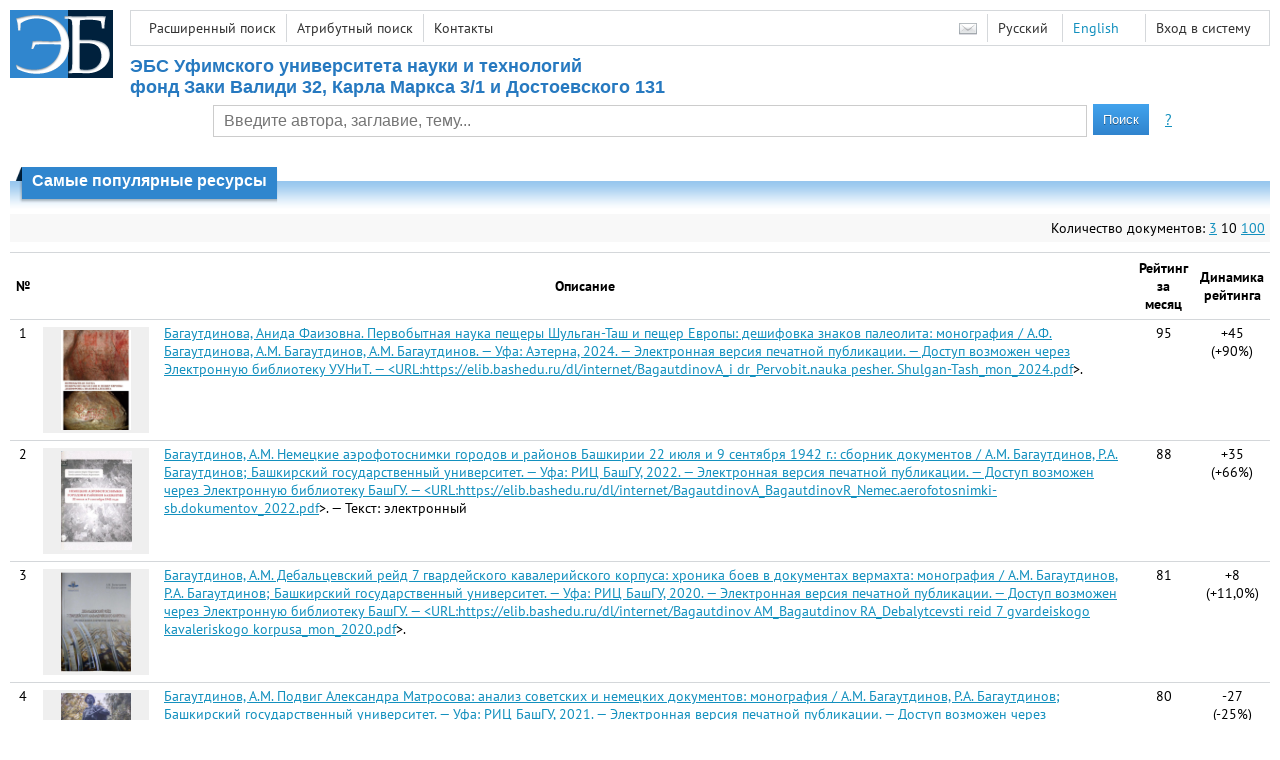

--- FILE ---
content_type: text/html; charset=utf-8
request_url: http://elib.bashedu.ru/main/top
body_size: 4519
content:

<!DOCTYPE html>
<html>
<head>
  <meta charset="utf-8" />
  <meta name="viewport" content="width=device-width">
  <title>ЭБ УУНиТ - Самые популярные ресурсы</title>
  <link rel="shortcut icon" href="/favicon.ico" type="image/x-icon" />
  <link href="/content/styles/elib.css" rel="stylesheet" type="text/css" />
  <link href="/content/styles/tables.css" rel="stylesheet" type="text/css" />
  <link href="/content/styles/buttons.css" rel="stylesheet" type="text/css" />
  <link href="/content/styles/favorite.css" rel="stylesheet" type="text/css" />
  <link href="/content/styles/new-css.css" rel="stylesheet" type="text/css" />
  <link href="/content/styles/jquery-ui-1.10.3.custom.css" rel="stylesheet" type="text/css" />
  <script src="/content/scripts/jquery-1.11.1.min.js" type="text/javascript"></script>
  <script src="/content/scripts/jquery-ui-1.10.3.custom.min.js" type="text/javascript"></script>
  <script src="/content/scripts/utils.js" type="text/javascript"></script>
  <script src="/content/scripts/favorite.res.ru.js" type="text/javascript"></script>
  <script src="/content/scripts/favorite.js" type="text/javascript"></script>
  <script src="/content/scripts/new-script.js" type="text/javascript"></script>
  
  <link href="/file/custom.css" rel="stylesheet" type="text/css" />
  
  <script type="text/javascript">
    function showHideLoginMenu(e) {
      $('ul', $(event.target).parent().parent()).toggle();
    }
  </script>
</head>
<body onload="fixFooterSizeProblem(0)" onresize="fixFooterSizeProblem(0)">
    <div id="body2" class="body2_n">
    <div id="topBlock">
      &nbsp;
    </div>
    <div class="new-header">
      <a href="/" class="logo">
        <img alt="Logo" src="/file/logo-min-ru.png" class="logo" />
      </a>
      <button class="new-nav-btn">
        <svg xmlns="http://www.w3.org/2000/svg" xmlns:xlink="http://www.w3.org/1999/xlink"
             class="header__nav-btn-img" width="24" height="24" viewBox="0 0 24 24">
          <title>Меню</title>
          <rect x="4" y="6" width="15" height="2"></rect>
          <rect x="4" y="11" width="15" height="2"></rect>
          <rect x="4" y="16" width="15" height="2"></rect>
        </svg>
      </button>
      <div id="topMenu">
        

<ul class="topMainLinksMenu">

    <li class="menuFirstItem"><a href="/search/advanced">Расширенный поиск</a></li>
    <li class="menuItem"><a href="/search/advanced2">Атрибутный поиск</a></li>
    <li class="menuLastItem"><a href="/help/contacts">Контакты</a></li>
</ul>



<ul class="topLoginLinksMenu">

    <li class="menuFirstItem"><a href="/account/login?returnUrl=http%3A%2F%2Felib.bashedu.ru%2Fmain%2Ftop">Вход в систему</a></li>
</ul>
        <ul class="langMenu">
  <li class="menuFirstItem"><a href="/main/sendmessage">
    <img alt="Contacts" src="/content/images/main/mail.png" /></a></li>
      <li class="menuItem">
        <span>Русский</span>
    </li>
    <li class="menuLastItem">
        <span><a href="/en/main/top?count=10">English</a></span>
    </li>
</ul>

        <div class="clearFloat">
          &nbsp;
        </div>
      </div>
    </div>
    <table id="header1">
      <tr>
        <td class="header1Text" colspan="3">
            <h1>
              ЭБС Уфимского университета науки и технологий<br />
фонд Заки Валиди 32, Карла Маркса 3/1 и Достоевского 131
            </h1>
        </td>
      </tr>
      <tr>
        <td class="header1Space2">
          <div>
          </div>
        </td>
        <td class="header1Search">
<div class="searchPanel">
    <form action="/search/result">
      <table class="searchTable">
  <tr>
    <td class="searchCellLeft_1">
      &nbsp;
    </td>
    <td class="searchCellSpace_1">
      &nbsp;
    </td>
    <td class="searchCellCenter_1">
      <input id="searchText" name="q" type="text" value="" placeholder="Введите автора, заглавие, тему..." />
    </td>
    <td class="searchCellSpace_1">
      &nbsp;
    </td>
    <td class="searchCellRight_1">
      <table id="searchTableButtons">
        <tr>
          <td>
            <input class="button buttonSearch" type="submit" value="Поиск" />
          </td>
          <td class="searchHelpLink">
            <a href="/help/search">?</a>
          </td>
        </tr>
      </table>
    </td>
  </tr>
</table>

    </form>
</div>
        </td>
        <td class="header1Space2">
          <div>
          </div>
        </td>
      </tr>
        <tr>
          <td class="header1Text2" colspan="3">
            <div></div>
          </td>
        </tr>
          </table>
        <table id="header2">
          <tr>
            <td class="header2_space"></td>
            <td class="header2_1"></td>
            <td class="header2_2">
                <h1>Самые популярные ресурсы</h1>
            </td>
            <td class="header2_3"></td>
            <td class="header2_4"></td>
            <td class="header2_space"></td>
          </tr>
        </table>
    <div id="mainContent">
      
<table class="searchInfo">
  <tr>
    <td class="space">
    </td>
    <td class="nav">
    <span>Количество документов:</span>
        <a href="/main/top?count=3">3</a>
        <span>10</span>
        <a href="/main/top?count=100">100</a>
    </td>
  </tr>
</table>

<table class="mainTable">
  <tr>
    <th>
      №
    </th>
    <th>
      Описание
    </th>
        <th>
      Рейтинг за месяц
    </th>
    <th>
      Динамика рейтинга
    </th>
  </tr>
    <tr>
      <td style="text-align: center;">
        1
      </td>
      <td>
        <div class="previewPicture2">
          <img alt="" src="/dl/internet/BagautdinovA_i%20dr_Pervobit.nauka%20pesher.%20Shulgan-Tash_mon_2024.pdf/picture?size=2" class="previewPicture2" />
        </div>
        <a href="/dl/internet/BagautdinovA_i%20dr_Pervobit.nauka%20pesher.%20Shulgan-Tash_mon_2024.pdf/info">Багаутдинова, Анида Фаизовна. Первобытная наука пещеры Шульган-Таш и пещер Европы: дешифовка знаков палеолита: монография / А.Ф. Багаутдинова, А.М. Багаутдинов, А.М. Багаутдинов. — Уфа: Аэтерна, 2024. — Электронная версия печатной публикации. — Доступ возможен через Электронную библиотеку УУНиТ. — &lt;URL:<a href="/dl/internet/BagautdinovA_i dr_Pervobit.nauka pesher. Shulgan-Tash_mon_2024.pdf">https://elib.bashedu.ru/dl/internet/BagautdinovA_i dr_Pervobit.nauka pesher. Shulgan-Tash_mon_2024.pdf</a>&gt;.</a>
      </td>
            <td style="text-align: center;">
        95
      </td>
      <td style="text-align: center;">
        +45<br/>(+90%)
      </td>
    </tr>
    <tr>
      <td style="text-align: center;">
        2
      </td>
      <td>
        <div class="previewPicture2">
          <img alt="" src="/dl/internet/BagautdinovA_BagautdinovR_Nemec.aerofotosnimki-sb.dokumentov_2022.pdf/picture?size=2" class="previewPicture2" />
        </div>
        <a href="/dl/internet/BagautdinovA_BagautdinovR_Nemec.aerofotosnimki-sb.dokumentov_2022.pdf/info">Багаутдинов, А.М. Немецкие аэрофотоснимки городов и районов Башкирии 22 июля и 9 сентября 1942 г.: сборник документов / А.М. Багаутдинов, Р.А. Багаутдинов; Башкирский государственный университет. — Уфа: РИЦ БашГУ, 2022. — Электронная версия печатной публикации. — Доступ возможен через Электронную библиотеку БашГУ. — &lt;URL:<a href="/dl/internet/BagautdinovA_BagautdinovR_Nemec.aerofotosnimki-sb.dokumentov_2022.pdf">https://elib.bashedu.ru/dl/internet/BagautdinovA_BagautdinovR_Nemec.aerofotosnimki-sb.dokumentov_2022.pdf</a>&gt;. — Текст: электронный</a>
      </td>
            <td style="text-align: center;">
        88
      </td>
      <td style="text-align: center;">
        +35<br/>(+66%)
      </td>
    </tr>
    <tr>
      <td style="text-align: center;">
        3
      </td>
      <td>
        <div class="previewPicture2">
          <img alt="" src="/dl/internet/Bagautdinov%20AM_Bagautdinov%20RA_Debalytcevsti%20reid%207%20gvardeiskogo%20kavaleriskogo%20korpusa_mon_2020.pdf/picture?size=2" class="previewPicture2" />
        </div>
        <a href="/dl/internet/Bagautdinov%20AM_Bagautdinov%20RA_Debalytcevsti%20reid%207%20gvardeiskogo%20kavaleriskogo%20korpusa_mon_2020.pdf/info">Багаутдинов, А.М. Дебальцевский рейд 7 гвардейского кавалерийского корпуса: хроника боев в документах вермахта: монография / А.М. Багаутдинов, Р.А. Багаутдинов; Башкирский государственный университет. — Уфа: РИЦ БашГУ, 2020. — Электронная версия печатной публикации. — Доступ возможен через Электронную библиотеку БашГУ. — &lt;URL:<a href="/dl/internet/Bagautdinov AM_Bagautdinov RA_Debalytcevsti reid 7 gvardeiskogo kavaleriskogo korpusa_mon_2020.pdf">https://elib.bashedu.ru/dl/internet/Bagautdinov AM_Bagautdinov RA_Debalytcevsti reid 7 gvardeiskogo kavaleriskogo korpusa_mon_2020.pdf</a>&gt;.</a>
      </td>
            <td style="text-align: center;">
        81
      </td>
      <td style="text-align: center;">
        +8<br/>(+11,0%)
      </td>
    </tr>
    <tr>
      <td style="text-align: center;">
        4
      </td>
      <td>
        <div class="previewPicture2">
          <img alt="" src="/dl/internet/Bagautdinov%20AM_Bagautdinov%20RA_Podvig%20Aleksandra%20Matrosova_mon_2021.pdf/picture?size=2" class="previewPicture2" />
        </div>
        <a href="/dl/internet/Bagautdinov%20AM_Bagautdinov%20RA_Podvig%20Aleksandra%20Matrosova_mon_2021.pdf/info">Багаутдинов, А.М. Подвиг Александра Матросова: анализ советских и немецких документов: монография / А.М. Багаутдинов, Р.А. Багаутдинов; Башкирский государственный университет. — Уфа: РИЦ БашГУ, 2021. — Электронная версия печатной публикации. — Доступ возможен через Электронную библиотеку БашГУ. — &lt;URL:<a href="/dl/internet/Bagautdinov AM_Bagautdinov RA_Podvig Aleksandra Matrosova_mon_2021.pdf">https://elib.bashedu.ru/dl/internet/Bagautdinov AM_Bagautdinov RA_Podvig Aleksandra Matrosova_mon_2021.pdf</a>&gt;.</a>
      </td>
            <td style="text-align: center;">
        80
      </td>
      <td style="text-align: center;">
        -27<br/>(-25%)
      </td>
    </tr>
    <tr>
      <td style="text-align: center;">
        5
      </td>
      <td>
        <div class="previewPicture2">
          <img alt="" src="/dl/internet/BagautdinovAM_Racshifrovka%20znakov%20i%20risun.Ignat.peseri_mon_2023.pdf/picture?size=2" class="previewPicture2" />
        </div>
        <a href="/dl/internet/BagautdinovAM_Racshifrovka%20znakov%20i%20risun.Ignat.peseri_mon_2023.pdf/info">Багаутдинов, А.М. Расшифровка знаков и рисунков Игнатиевской пещеры  (Язма-Таш).Карта звездного неба. Жизнь и смерть: монография / А.М. Багаутдинов. — Уфа: Аэтерна, 2023. — Электронная версия печатной публикации. — Доступ возможен через Электронную библиотеку УУНиТ. — &lt;URL:<a href="/dl/internet/BagautdinovAM_Racshifrovka znakov i risun.Ignat.peseri_mon_2023.pdf">https://elib.bashedu.ru/dl/internet/BagautdinovAM_Racshifrovka znakov i risun.Ignat.peseri_mon_2023.pdf</a>&gt;.</a>
      </td>
            <td style="text-align: center;">
        69
      </td>
      <td style="text-align: center;">
        +0
      </td>
    </tr>
    <tr>
      <td style="text-align: center;">
        6
      </td>
      <td>
        <div class="previewPicture2">
          <img alt="" src="/dl/internet/Bagautdinov%20i%20dr_sost_Poslednij%20boy%20Shajmuratova_sb%20doc_2020.pdf/picture?size=2" class="previewPicture2" />
        </div>
        <a href="/dl/internet/Bagautdinov%20i%20dr_sost_Poslednij%20boy%20Shajmuratova_sb%20doc_2020.pdf/info">Последний бой гвардии генерал-майора М.М. Шаймуратова: сборник немецких документов / Башкирский государственный университет ; авторы - составители А.М. Багаутдинов; А.М. Багаутдинов. — Уфа: РИЦ БашГУ, 2020. — Электронная версия печатной публикации. — Доступ возможен через Электронную библиотеку БашГУ. — &lt;URL:<a href="/dl/internet/Bagautdinov i dr_sost_Poslednij boy Shajmuratova_sb doc_2020.pdf">https://elib.bashedu.ru/dl/internet/Bagautdinov i dr_sost_Poslednij boy Shajmuratova_sb doc_2020.pdf</a>&gt;. — Текст: электронный</a>
      </td>
            <td style="text-align: center;">
        62
      </td>
      <td style="text-align: center;">
        -9<br/>(-12,7%)
      </td>
    </tr>
    <tr>
      <td style="text-align: center;">
        7
      </td>
      <td>
        <div class="previewPicture2">
          <img alt="" src="/dl/internet/Bagautdinov%20i%20dr_sost_Luftvaffe%20v%20nebe%20Bashkirii_sb%20doc_2020.pdf/picture?size=2" class="previewPicture2" />
        </div>
        <a href="/dl/internet/Bagautdinov%20i%20dr_sost_Luftvaffe%20v%20nebe%20Bashkirii_sb%20doc_2020.pdf/info">Люфтваффе в небе Башкирии: сборник документов / Башкирский государственный университет ; авторы-составители А.М. Багаутдинов;  А.М. Багаутдинов; Р.А. Багаутдинов. — Уфа: РИЦ БашГУ, 2020. — Электронная версия печатной публикации. — Доступ возможен через Электронную библиотеку БашГУ. — &lt;URL:<a href="/dl/internet/Bagautdinov i dr_sost_Luftvaffe v nebe Bashkirii_sb doc_2020.pdf">https://elib.bashedu.ru/dl/internet/Bagautdinov i dr_sost_Luftvaffe v nebe Bashkirii_sb doc_2020.pdf</a>&gt;. — Текст: электронный</a>
      </td>
            <td style="text-align: center;">
        59
      </td>
      <td style="text-align: center;">
        +1<br/>(+1,7%)
      </td>
    </tr>
    <tr>
      <td style="text-align: center;">
        8
      </td>
      <td>
        <div class="previewPicture2">
          <img alt="" src="/dl/internet/BagautdinovA_BagautdinovA_Boevoi%20put%20komand.osob.kavpolka%20polkov.ShaimuratovaMM_mon_2023.pdf/picture?size=2" class="previewPicture2" />
        </div>
        <a href="/dl/internet/BagautdinovA_BagautdinovA_Boevoi%20put%20komand.osob.kavpolka%20polkov.ShaimuratovaMM_mon_2023.pdf/info">Багаутдинов, А.М. Боевой путь командира особого кавполка полковника Шаймуратова М.М. Битва за Москву: октябрь-декабрь 1941.г.: монография / А.М. Багаутдинов, А.М. Багаутдинов. — Уфа: Аэтерна, 2023. — Электронная версия печатной публикации. — Доступ возможен через Электронную библиотеку УУНиТ. — &lt;URL:<a href="/dl/internet/BagautdinovA_BagautdinovA_Boevoi put komand.osob.kavpolka polkov.ShaimuratovaMM_mon_2023.pdf">https://elib.bashedu.ru/dl/internet/BagautdinovA_BagautdinovA_Boevoi put komand.osob.kavpolka polkov.ShaimuratovaMM_mon_2023.pdf</a>&gt;.</a>
      </td>
            <td style="text-align: center;">
        59
      </td>
      <td style="text-align: center;">
        +0
      </td>
    </tr>
    <tr>
      <td style="text-align: center;">
        9
      </td>
      <td>
        <div class="previewPicture2">
          <img alt="" src="/dl/internet/Bagautdinov%20A.M.,%20Bagautdinov%20A.M.DECIPHERING%20THE%20SIGNS%20OF%20THE%20KAPOVA%20CAVE.%20BIRTH.%20DEATH.%20THE%20CULT%20OF%20MOTHERHOOD_2023%20.pdf/picture?size=2" class="previewPicture2" />
        </div>
        <a href="/dl/internet/Bagautdinov%20A.M.,%20Bagautdinov%20A.M.DECIPHERING%20THE%20SIGNS%20OF%20THE%20KAPOVA%20CAVE.%20BIRTH.%20DEATH.%20THE%20CULT%20OF%20MOTHERHOOD_2023%20.pdf/info">Bagautdinov, Airat Maratovich. DECIPHERING THE SIGNS OF THE KAPOVA CAVE. BIRTH. DEATH. THE CULT OF MOTHERHOOD = Расшифровка знаков Каповой пещеры. Рождение. Смерть.Культ материнства: монография / A.M. Bagautdinov, A.M. Bagautdinov. — Ufa: Аэтерна, 2023. — Электронная версия печатной публикации. — На английском языке. — Доступ возможен через Электронную библиотеку УУНиТ. — &lt;URL:<a href="/dl/internet/Bagautdinov A.M., Bagautdinov A.M.DECIPHERING THE SIGNS OF THE KAPOVA CAVE. BIRTH. DEATH. THE CULT OF MOTHERHOOD_2023 .pdf">https://elib.bashedu.ru/dl/internet/Bagautdinov A.M., Bagautdinov A.M.DECIPHERING THE SIGNS OF THE KAPOVA CAVE. BIRTH. DEATH. THE CULT OF MOTHERHOOD_2023 .pdf</a>&gt;.</a>
      </td>
            <td style="text-align: center;">
        58
      </td>
      <td style="text-align: center;">
        +5<br/>(+9,4%)
      </td>
    </tr>
    <tr>
      <td style="text-align: center;">
        10
      </td>
      <td>
        <div class="previewPicture2">
          <img alt="" src="/dl/internet/Bagautdinov%20AM_Bagautdinov%20RA_BoevoiPutGeroyaSovSoyza-mon.pdf/picture?size=2" class="previewPicture2" />
        </div>
        <a href="/dl/internet/Bagautdinov%20AM_Bagautdinov%20RA_BoevoiPutGeroyaSovSoyza-mon.pdf/info">Багаутдинов, А.М. Боевой путь Героя Советского Союза Минигали Губайдуллина: монография / А.М. Багаутдинов, Р.А. Багаутдинов; Башкирский государственный университет. — Уфа: РИЦ БашГУ, 2022. — Электронная версия печатной публикации. — Доступ возможен через Электронную библиотеку БашГУ. — &lt;URL:<a href="/dl/internet/Bagautdinov AM_Bagautdinov RA_BoevoiPutGeroyaSovSoyza-mon.pdf">https://elib.bashedu.ru/dl/internet/Bagautdinov AM_Bagautdinov RA_BoevoiPutGeroyaSovSoyza-mon.pdf</a>&gt;.</a>
      </td>
            <td style="text-align: center;">
        57
      </td>
      <td style="text-align: center;">
        +2<br/>(+3,6%)
      </td>
    </tr>
</table>

    </div>
  </div>
        <footer>
      <div id="footer">
        <table id="footerTable">
          <tr>
            <td class="footerSpace"></td>
            <td class="footerInfo">
              

<ul class="footerMenu">

    <li class="menuFirstItem"><a href="/search/advanced">Расширенный поиск</a></li>
    <li class="menuItem"><a href="/search/advanced2">Атрибутный поиск</a></li>
    <li class="menuLastItem"><a href="/help/contacts">Контакты</a></li>
</ul>

              <ul class="footerMenu">
                  <li class="menuFirstItem"><a href="/main/last">Последние поступления</a></li>
                <li class="menuLastItem"><a href="/main/top">Самые популярные ресурсы</a></li>
              </ul>
            </td>
            <td class="footerInfo">
              <p>
    &copy; <a href="https://uust.ru/library/" target="_blank">УУНиТ</a>, 2014-2025
</p>

            </td>
            <td class="footerSpace"></td>
          </tr>
          <tr>
            <td class="footerSpace"></td>
            <td class="footerSpace2" colspan="2"></td>
            <td class="footerSpace"></td>
          </tr>
        </table>
      </div>
    </footer>
  <div class="new-mask"></div>
  <script>
  (function(i,s,o,g,r,a,m){i['GoogleAnalyticsObject']=r;i[r]=i[r]||function(){
  (i[r].q=i[r].q||[]).push(arguments)},i[r].l=1*new Date();a=s.createElement(o),
  m=s.getElementsByTagName(o)[0];a.async=1;a.src=g;m.parentNode.insertBefore(a,m)
  })(window,document,'script','https://www.google-analytics.com/analytics.js','ga');

  ga('create', 'UA-89368824-1', 'auto');
  ga('send', 'pageview');

</script>

<!-- Yandex.Metrika counter -->
<script src="https://mc.yandex.ru/metrika/watch.js" type="text/javascript"></script>
<script type="text/javascript">
try {
    var yaCounter41759109 = new Ya.Metrika({
        id:41759109,
        clickmap:true,
        trackLinks:true,
        accurateTrackBounce:true
    });
} catch(e) { }
</script>
<!-- /Yandex.Metrika counter -->
</body>
</html>
